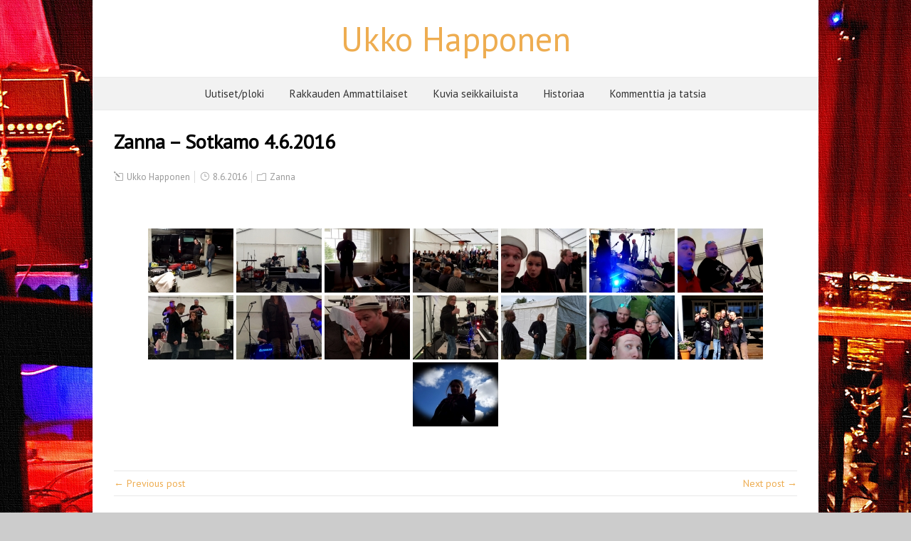

--- FILE ---
content_type: text/html; charset=UTF-8
request_url: https://www.ukkohapponen.fi/zanna-sotkamo-4-6-2016/
body_size: 11603
content:
<!DOCTYPE html>
<!--[if IE 7]>
<html class="ie ie7" lang="fi">
<![endif]-->
<!--[if IE 8]>
<html class="ie ie8" lang="fi">
<![endif]-->
<!--[if !(IE 7) | !(IE 8)  ]><!-->
<html lang="fi">
<!--<![endif]-->
<head>
  <meta charset="UTF-8" /> 
  <meta name="viewport" content="width=device-width" />  
  <link rel="pingback" href="https://www.ukkohapponen.fi/xmlrpc.php">  
<title>Zanna &#8211; Sotkamo 4.6.2016 &#8211; Ukko Happonen</title>
<style type='text/css'>		.single .container #main-content, .page .container #main-content, .error404 .container #main-content { width: 100%; }		.blog .container #main-content, .archive .container #main-content, .search .container #main-content { width: 100%; } .archive #sidebar { display: none; }</style><meta name='robots' content='max-image-preview:large' />
<link rel='dns-prefetch' href='//cdn.canvasjs.com' />
<link rel='dns-prefetch' href='//fonts.googleapis.com' />
<link rel="alternate" type="application/rss+xml" title="Ukko Happonen &raquo; syöte" href="https://www.ukkohapponen.fi/feed/" />
<link rel="alternate" type="application/rss+xml" title="Ukko Happonen &raquo; kommenttien syöte" href="https://www.ukkohapponen.fi/comments/feed/" />
<link rel="alternate" type="application/rss+xml" title="Ukko Happonen &raquo; Zanna &#8211; Sotkamo 4.6.2016 kommenttien syöte" href="https://www.ukkohapponen.fi/zanna-sotkamo-4-6-2016/feed/" />
<link rel="alternate" title="oEmbed (JSON)" type="application/json+oembed" href="https://www.ukkohapponen.fi/wp-json/oembed/1.0/embed?url=https%3A%2F%2Fwww.ukkohapponen.fi%2Fzanna-sotkamo-4-6-2016%2F" />
<link rel="alternate" title="oEmbed (XML)" type="text/xml+oembed" href="https://www.ukkohapponen.fi/wp-json/oembed/1.0/embed?url=https%3A%2F%2Fwww.ukkohapponen.fi%2Fzanna-sotkamo-4-6-2016%2F&#038;format=xml" />
<style id='wp-img-auto-sizes-contain-inline-css' type='text/css'>
img:is([sizes=auto i],[sizes^="auto," i]){contain-intrinsic-size:3000px 1500px}
/*# sourceURL=wp-img-auto-sizes-contain-inline-css */
</style>

<link rel='stylesheet' id='mb.miniAudioPlayer.css-css' href='https://www.ukkohapponen.fi/wp-content/plugins/wp-miniaudioplayer/css/miniplayer.css?ver=1.9.7' type='text/css' media='screen' />
<style id='wp-emoji-styles-inline-css' type='text/css'>

	img.wp-smiley, img.emoji {
		display: inline !important;
		border: none !important;
		box-shadow: none !important;
		height: 1em !important;
		width: 1em !important;
		margin: 0 0.07em !important;
		vertical-align: -0.1em !important;
		background: none !important;
		padding: 0 !important;
	}
/*# sourceURL=wp-emoji-styles-inline-css */
</style>
<link rel='stylesheet' id='wp-block-library-css' href='https://www.ukkohapponen.fi/wp-includes/css/dist/block-library/style.min.css?ver=6.9' type='text/css' media='all' />
<style id='global-styles-inline-css' type='text/css'>
:root{--wp--preset--aspect-ratio--square: 1;--wp--preset--aspect-ratio--4-3: 4/3;--wp--preset--aspect-ratio--3-4: 3/4;--wp--preset--aspect-ratio--3-2: 3/2;--wp--preset--aspect-ratio--2-3: 2/3;--wp--preset--aspect-ratio--16-9: 16/9;--wp--preset--aspect-ratio--9-16: 9/16;--wp--preset--color--black: #000000;--wp--preset--color--cyan-bluish-gray: #abb8c3;--wp--preset--color--white: #ffffff;--wp--preset--color--pale-pink: #f78da7;--wp--preset--color--vivid-red: #cf2e2e;--wp--preset--color--luminous-vivid-orange: #ff6900;--wp--preset--color--luminous-vivid-amber: #fcb900;--wp--preset--color--light-green-cyan: #7bdcb5;--wp--preset--color--vivid-green-cyan: #00d084;--wp--preset--color--pale-cyan-blue: #8ed1fc;--wp--preset--color--vivid-cyan-blue: #0693e3;--wp--preset--color--vivid-purple: #9b51e0;--wp--preset--gradient--vivid-cyan-blue-to-vivid-purple: linear-gradient(135deg,rgb(6,147,227) 0%,rgb(155,81,224) 100%);--wp--preset--gradient--light-green-cyan-to-vivid-green-cyan: linear-gradient(135deg,rgb(122,220,180) 0%,rgb(0,208,130) 100%);--wp--preset--gradient--luminous-vivid-amber-to-luminous-vivid-orange: linear-gradient(135deg,rgb(252,185,0) 0%,rgb(255,105,0) 100%);--wp--preset--gradient--luminous-vivid-orange-to-vivid-red: linear-gradient(135deg,rgb(255,105,0) 0%,rgb(207,46,46) 100%);--wp--preset--gradient--very-light-gray-to-cyan-bluish-gray: linear-gradient(135deg,rgb(238,238,238) 0%,rgb(169,184,195) 100%);--wp--preset--gradient--cool-to-warm-spectrum: linear-gradient(135deg,rgb(74,234,220) 0%,rgb(151,120,209) 20%,rgb(207,42,186) 40%,rgb(238,44,130) 60%,rgb(251,105,98) 80%,rgb(254,248,76) 100%);--wp--preset--gradient--blush-light-purple: linear-gradient(135deg,rgb(255,206,236) 0%,rgb(152,150,240) 100%);--wp--preset--gradient--blush-bordeaux: linear-gradient(135deg,rgb(254,205,165) 0%,rgb(254,45,45) 50%,rgb(107,0,62) 100%);--wp--preset--gradient--luminous-dusk: linear-gradient(135deg,rgb(255,203,112) 0%,rgb(199,81,192) 50%,rgb(65,88,208) 100%);--wp--preset--gradient--pale-ocean: linear-gradient(135deg,rgb(255,245,203) 0%,rgb(182,227,212) 50%,rgb(51,167,181) 100%);--wp--preset--gradient--electric-grass: linear-gradient(135deg,rgb(202,248,128) 0%,rgb(113,206,126) 100%);--wp--preset--gradient--midnight: linear-gradient(135deg,rgb(2,3,129) 0%,rgb(40,116,252) 100%);--wp--preset--font-size--small: 13px;--wp--preset--font-size--medium: 20px;--wp--preset--font-size--large: 36px;--wp--preset--font-size--x-large: 42px;--wp--preset--spacing--20: 0.44rem;--wp--preset--spacing--30: 0.67rem;--wp--preset--spacing--40: 1rem;--wp--preset--spacing--50: 1.5rem;--wp--preset--spacing--60: 2.25rem;--wp--preset--spacing--70: 3.38rem;--wp--preset--spacing--80: 5.06rem;--wp--preset--shadow--natural: 6px 6px 9px rgba(0, 0, 0, 0.2);--wp--preset--shadow--deep: 12px 12px 50px rgba(0, 0, 0, 0.4);--wp--preset--shadow--sharp: 6px 6px 0px rgba(0, 0, 0, 0.2);--wp--preset--shadow--outlined: 6px 6px 0px -3px rgb(255, 255, 255), 6px 6px rgb(0, 0, 0);--wp--preset--shadow--crisp: 6px 6px 0px rgb(0, 0, 0);}:where(.is-layout-flex){gap: 0.5em;}:where(.is-layout-grid){gap: 0.5em;}body .is-layout-flex{display: flex;}.is-layout-flex{flex-wrap: wrap;align-items: center;}.is-layout-flex > :is(*, div){margin: 0;}body .is-layout-grid{display: grid;}.is-layout-grid > :is(*, div){margin: 0;}:where(.wp-block-columns.is-layout-flex){gap: 2em;}:where(.wp-block-columns.is-layout-grid){gap: 2em;}:where(.wp-block-post-template.is-layout-flex){gap: 1.25em;}:where(.wp-block-post-template.is-layout-grid){gap: 1.25em;}.has-black-color{color: var(--wp--preset--color--black) !important;}.has-cyan-bluish-gray-color{color: var(--wp--preset--color--cyan-bluish-gray) !important;}.has-white-color{color: var(--wp--preset--color--white) !important;}.has-pale-pink-color{color: var(--wp--preset--color--pale-pink) !important;}.has-vivid-red-color{color: var(--wp--preset--color--vivid-red) !important;}.has-luminous-vivid-orange-color{color: var(--wp--preset--color--luminous-vivid-orange) !important;}.has-luminous-vivid-amber-color{color: var(--wp--preset--color--luminous-vivid-amber) !important;}.has-light-green-cyan-color{color: var(--wp--preset--color--light-green-cyan) !important;}.has-vivid-green-cyan-color{color: var(--wp--preset--color--vivid-green-cyan) !important;}.has-pale-cyan-blue-color{color: var(--wp--preset--color--pale-cyan-blue) !important;}.has-vivid-cyan-blue-color{color: var(--wp--preset--color--vivid-cyan-blue) !important;}.has-vivid-purple-color{color: var(--wp--preset--color--vivid-purple) !important;}.has-black-background-color{background-color: var(--wp--preset--color--black) !important;}.has-cyan-bluish-gray-background-color{background-color: var(--wp--preset--color--cyan-bluish-gray) !important;}.has-white-background-color{background-color: var(--wp--preset--color--white) !important;}.has-pale-pink-background-color{background-color: var(--wp--preset--color--pale-pink) !important;}.has-vivid-red-background-color{background-color: var(--wp--preset--color--vivid-red) !important;}.has-luminous-vivid-orange-background-color{background-color: var(--wp--preset--color--luminous-vivid-orange) !important;}.has-luminous-vivid-amber-background-color{background-color: var(--wp--preset--color--luminous-vivid-amber) !important;}.has-light-green-cyan-background-color{background-color: var(--wp--preset--color--light-green-cyan) !important;}.has-vivid-green-cyan-background-color{background-color: var(--wp--preset--color--vivid-green-cyan) !important;}.has-pale-cyan-blue-background-color{background-color: var(--wp--preset--color--pale-cyan-blue) !important;}.has-vivid-cyan-blue-background-color{background-color: var(--wp--preset--color--vivid-cyan-blue) !important;}.has-vivid-purple-background-color{background-color: var(--wp--preset--color--vivid-purple) !important;}.has-black-border-color{border-color: var(--wp--preset--color--black) !important;}.has-cyan-bluish-gray-border-color{border-color: var(--wp--preset--color--cyan-bluish-gray) !important;}.has-white-border-color{border-color: var(--wp--preset--color--white) !important;}.has-pale-pink-border-color{border-color: var(--wp--preset--color--pale-pink) !important;}.has-vivid-red-border-color{border-color: var(--wp--preset--color--vivid-red) !important;}.has-luminous-vivid-orange-border-color{border-color: var(--wp--preset--color--luminous-vivid-orange) !important;}.has-luminous-vivid-amber-border-color{border-color: var(--wp--preset--color--luminous-vivid-amber) !important;}.has-light-green-cyan-border-color{border-color: var(--wp--preset--color--light-green-cyan) !important;}.has-vivid-green-cyan-border-color{border-color: var(--wp--preset--color--vivid-green-cyan) !important;}.has-pale-cyan-blue-border-color{border-color: var(--wp--preset--color--pale-cyan-blue) !important;}.has-vivid-cyan-blue-border-color{border-color: var(--wp--preset--color--vivid-cyan-blue) !important;}.has-vivid-purple-border-color{border-color: var(--wp--preset--color--vivid-purple) !important;}.has-vivid-cyan-blue-to-vivid-purple-gradient-background{background: var(--wp--preset--gradient--vivid-cyan-blue-to-vivid-purple) !important;}.has-light-green-cyan-to-vivid-green-cyan-gradient-background{background: var(--wp--preset--gradient--light-green-cyan-to-vivid-green-cyan) !important;}.has-luminous-vivid-amber-to-luminous-vivid-orange-gradient-background{background: var(--wp--preset--gradient--luminous-vivid-amber-to-luminous-vivid-orange) !important;}.has-luminous-vivid-orange-to-vivid-red-gradient-background{background: var(--wp--preset--gradient--luminous-vivid-orange-to-vivid-red) !important;}.has-very-light-gray-to-cyan-bluish-gray-gradient-background{background: var(--wp--preset--gradient--very-light-gray-to-cyan-bluish-gray) !important;}.has-cool-to-warm-spectrum-gradient-background{background: var(--wp--preset--gradient--cool-to-warm-spectrum) !important;}.has-blush-light-purple-gradient-background{background: var(--wp--preset--gradient--blush-light-purple) !important;}.has-blush-bordeaux-gradient-background{background: var(--wp--preset--gradient--blush-bordeaux) !important;}.has-luminous-dusk-gradient-background{background: var(--wp--preset--gradient--luminous-dusk) !important;}.has-pale-ocean-gradient-background{background: var(--wp--preset--gradient--pale-ocean) !important;}.has-electric-grass-gradient-background{background: var(--wp--preset--gradient--electric-grass) !important;}.has-midnight-gradient-background{background: var(--wp--preset--gradient--midnight) !important;}.has-small-font-size{font-size: var(--wp--preset--font-size--small) !important;}.has-medium-font-size{font-size: var(--wp--preset--font-size--medium) !important;}.has-large-font-size{font-size: var(--wp--preset--font-size--large) !important;}.has-x-large-font-size{font-size: var(--wp--preset--font-size--x-large) !important;}
/*# sourceURL=global-styles-inline-css */
</style>

<style id='classic-theme-styles-inline-css' type='text/css'>
/*! This file is auto-generated */
.wp-block-button__link{color:#fff;background-color:#32373c;border-radius:9999px;box-shadow:none;text-decoration:none;padding:calc(.667em + 2px) calc(1.333em + 2px);font-size:1.125em}.wp-block-file__button{background:#32373c;color:#fff;text-decoration:none}
/*# sourceURL=/wp-includes/css/classic-themes.min.css */
</style>
<link rel='stylesheet' id='dashicons-css' href='https://www.ukkohapponen.fi/wp-includes/css/dashicons.min.css?ver=6.9' type='text/css' media='all' />
<link rel='stylesheet' id='admin-bar-css' href='https://www.ukkohapponen.fi/wp-includes/css/admin-bar.min.css?ver=6.9' type='text/css' media='all' />
<style id='admin-bar-inline-css' type='text/css'>

    .canvasjs-chart-credit{
        display: none !important;
    }
    #vtrtsFreeChart canvas {
    border-radius: 6px;
}

.vtrts-free-adminbar-weekly-title {
    font-weight: bold;
    font-size: 14px;
    color: #fff;
    margin-bottom: 6px;
}

        #wpadminbar #wp-admin-bar-vtrts_free_top_button .ab-icon:before {
            content: "\f185";
            color: #1DAE22;
            top: 3px;
        }
    #wp-admin-bar-vtrts_pro_top_button .ab-item {
        min-width: 180px;
    }
    .vtrts-free-adminbar-dropdown {
        min-width: 420px ;
        padding: 18px 18px 12px 18px;
        background: #23282d;
        color: #fff;
        border-radius: 8px;
        box-shadow: 0 4px 24px rgba(0,0,0,0.15);
        margin-top: 10px;
    }
    .vtrts-free-adminbar-grid {
        display: grid;
        grid-template-columns: 1fr 1fr;
        gap: 18px 18px; /* row-gap column-gap */
        margin-bottom: 18px;
    }
    .vtrts-free-adminbar-card {
        background: #2c3338;
        border-radius: 8px;
        padding: 18px 18px 12px 18px;
        box-shadow: 0 2px 8px rgba(0,0,0,0.07);
        display: flex;
        flex-direction: column;
        align-items: flex-start;
    }
    /* Extra margin for the right column */
    .vtrts-free-adminbar-card:nth-child(2),
    .vtrts-free-adminbar-card:nth-child(4) {
        margin-left: 10px !important;
        padding-left: 10px !important;
                padding-top: 6px !important;

        margin-right: 10px !important;
        padding-right : 10px !important;
        margin-top: 10px !important;
    }
    .vtrts-free-adminbar-card:nth-child(1),
    .vtrts-free-adminbar-card:nth-child(3) {
        margin-left: 10px !important;
        padding-left: 10px !important;
                padding-top: 6px !important;

        margin-top: 10px !important;
                padding-right : 10px !important;

    }
    /* Extra margin for the bottom row */
    .vtrts-free-adminbar-card:nth-child(3),
    .vtrts-free-adminbar-card:nth-child(4) {
        margin-top: 6px !important;
        padding-top: 6px !important;
        margin-top: 10px !important;
    }
    .vtrts-free-adminbar-card-title {
        font-size: 14px;
        font-weight: 800;
        margin-bottom: 6px;
        color: #fff;
    }
    .vtrts-free-adminbar-card-value {
        font-size: 22px;
        font-weight: bold;
        color: #1DAE22;
        margin-bottom: 4px;
    }
    .vtrts-free-adminbar-card-sub {
        font-size: 12px;
        color: #aaa;
    }
    .vtrts-free-adminbar-btn-wrap {
        text-align: center;
        margin-top: 8px;
    }

    #wp-admin-bar-vtrts_free_top_button .ab-item{
    min-width: 80px !important;
        padding: 0px !important;
    .vtrts-free-adminbar-btn {
        display: inline-block;
        background: #1DAE22;
        color: #fff !important;
        font-weight: bold;
        padding: 8px 28px;
        border-radius: 6px;
        text-decoration: none;
        font-size: 15px;
        transition: background 0.2s;
        margin-top: 8px;
    }
    .vtrts-free-adminbar-btn:hover {
        background: #15991b;
        color: #fff !important;
    }

    .vtrts-free-adminbar-dropdown-wrap { min-width: 0; padding: 0; }
    #wpadminbar #wp-admin-bar-vtrts_free_top_button .vtrts-free-adminbar-dropdown { display: none; position: absolute; left: 0; top: 100%; z-index: 99999; }
    #wpadminbar #wp-admin-bar-vtrts_free_top_button:hover .vtrts-free-adminbar-dropdown { display: block; }
    
        .ab-empty-item #wp-admin-bar-vtrts_free_top_button-default .ab-empty-item{
    height:0px !important;
    padding :0px !important;
     }
            #wpadminbar .quicklinks .ab-empty-item{
        padding:0px !important;
    }
    .vtrts-free-adminbar-dropdown {
    min-width: 420px;
    padding: 18px 18px 12px 18px;
    background: #23282d;
    color: #fff;
    border-radius: 12px; /* more rounded */
    box-shadow: 0 8px 32px rgba(0,0,0,0.25); /* deeper shadow */
    margin-top: 10px;
}

.vtrts-free-adminbar-btn-wrap {
    text-align: center;
    margin-top: 18px; /* more space above */
}

.vtrts-free-adminbar-btn {
    display: inline-block;
    background: #1DAE22;
    color: #fff !important;
    font-weight: bold;
    padding: 5px 22px;
    border-radius: 8px;
    text-decoration: none;
    font-size: 17px;
    transition: background 0.2s, box-shadow 0.2s;
    margin-top: 8px;
    box-shadow: 0 2px 8px rgba(29,174,34,0.15);
    text-align: center;
    line-height: 1.6;
    
}
.vtrts-free-adminbar-btn:hover {
    background: #15991b;
    color: #fff !important;
    box-shadow: 0 4px 16px rgba(29,174,34,0.25);
}
    


/*# sourceURL=admin-bar-inline-css */
</style>
<link rel='stylesheet' id='foreverwood-boxed-layout-css' href='https://www.ukkohapponen.fi/wp-content/themes/foreverwood/css/boxed-layout.css?ver=6.9' type='text/css' media='all' />
<link rel='stylesheet' id='foreverwood-elegantfont-css' href='https://www.ukkohapponen.fi/wp-content/themes/foreverwood/css/elegantfont.css?ver=6.9' type='text/css' media='all' />
<link rel='stylesheet' id='foreverwood-style-css' href='https://www.ukkohapponen.fi/wp-content/themes/foreverwood/style.css?ver=6.9' type='text/css' media='all' />
<link rel='stylesheet' id='foreverwood-google-font-default-css' href='//fonts.googleapis.com/css?family=PT+Sans&#038;subset=latin%2Clatin-ext&#038;ver=6.9' type='text/css' media='all' />
<link rel='stylesheet' id='wp-pagenavi-css' href='https://www.ukkohapponen.fi/wp-content/plugins/wp-pagenavi/pagenavi-css.css?ver=2.70' type='text/css' media='all' />
<script type="text/javascript" src="https://www.ukkohapponen.fi/wp-includes/js/jquery/jquery.min.js?ver=3.7.1" id="jquery-core-js"></script>
<script type="text/javascript" src="https://www.ukkohapponen.fi/wp-includes/js/jquery/jquery-migrate.min.js?ver=3.4.1" id="jquery-migrate-js"></script>
<script type="text/javascript" src="https://www.ukkohapponen.fi/wp-content/plugins/wp-miniaudioplayer/js/jquery.mb.miniAudioPlayer.js?ver=1.9.7" id="mb.miniAudioPlayer-js"></script>
<script type="text/javascript" src="https://www.ukkohapponen.fi/wp-content/plugins/wp-miniaudioplayer/js/map_overwrite_default_me.js?ver=1.9.7" id="map_overwrite_default_me-js"></script>
<script type="text/javascript" id="ahc_front_js-js-extra">
/* <![CDATA[ */
var ahc_ajax_front = {"ajax_url":"https://www.ukkohapponen.fi/wp-admin/admin-ajax.php","plugin_url":"https://www.ukkohapponen.fi/wp-content/plugins/visitors-traffic-real-time-statistics/","page_id":"4509","page_title":"Zanna \u2013 Sotkamo 4.6.2016","post_type":"post"};
//# sourceURL=ahc_front_js-js-extra
/* ]]> */
</script>
<script type="text/javascript" src="https://www.ukkohapponen.fi/wp-content/plugins/visitors-traffic-real-time-statistics/js/front.js?ver=6.9" id="ahc_front_js-js"></script>
<link rel="https://api.w.org/" href="https://www.ukkohapponen.fi/wp-json/" /><link rel="alternate" title="JSON" type="application/json" href="https://www.ukkohapponen.fi/wp-json/wp/v2/posts/4509" /><link rel="EditURI" type="application/rsd+xml" title="RSD" href="https://www.ukkohapponen.fi/xmlrpc.php?rsd" />
<meta name="generator" content="WordPress 6.9" />
<link rel="canonical" href="https://www.ukkohapponen.fi/zanna-sotkamo-4-6-2016/" />
<link rel='shortlink' href='https://www.ukkohapponen.fi/?p=4509' />

<!-- start miniAudioPlayer custom CSS -->

<style id="map_custom_css">
       /* DO NOT REMOVE OR MODIFY */
/*{'skinName': 'mySkin', 'borderRadius': 5, 'main': 'rgb(255, 217, 102)', 'secondary': 'rgb(68, 68, 68)', 'playerPadding': 0}*/
/* END - DO NOT REMOVE OR MODIFY */
/*++++++++++++++++++++++++++++++++++++++++++++++++++
Copyright (c) 2001-2014. Matteo Bicocchi (Pupunzi);
http://pupunzi.com/mb.components/mb.miniAudioPlayer/demo/skinMaker.html

Skin name: mySkin
borderRadius: 5
background: rgb(255, 217, 102)
icons: rgb(68, 68, 68)
border: rgb(55, 55, 55)
borderLeft: rgb(255, 230, 153)
borderRight: rgb(255, 204, 51)
mute: rgba(68, 68, 68, 0.4)
download: rgba(255, 217, 102, 0.4)
downloadHover: rgb(255, 217, 102)
++++++++++++++++++++++++++++++++++++++++++++++++++*/

/* Older browser (IE8) - not supporting rgba() */
.mbMiniPlayer.mySkin .playerTable span{background-color:#ffd966}
.mbMiniPlayer.mySkin .playerTable span.map_play{border-left:1px solid #ffd966;}
.mbMiniPlayer.mySkin .playerTable span.map_volume{border-right:1px solid #ffd966;}
.mbMiniPlayer.mySkin .playerTable span.map_volume.mute{color: #444444;}
.mbMiniPlayer.mySkin .map_download{color: #444444;}
.mbMiniPlayer.mySkin .map_download:hover{color: #444444;}
.mbMiniPlayer.mySkin .playerTable span{color: #444444;}
.mbMiniPlayer.mySkin .playerTable {border: 1px solid #444444 !important;}

/*++++++++++++++++++++++++++++++++++++++++++++++++*/

.mbMiniPlayer.mySkin .playerTable{background-color:transparent; border-radius:5px !important;}
.mbMiniPlayer.mySkin .playerTable span{background-color:rgb(255, 217, 102); padding:3px !important; font-size: 20px;}
.mbMiniPlayer.mySkin .playerTable span.map_time{ font-size: 12px !important; width: 50px !important}
.mbMiniPlayer.mySkin .playerTable span.map_title{ padding:4px !important}
.mbMiniPlayer.mySkin .playerTable span.map_play{border-left:1px solid rgb(255, 204, 51); border-radius:0 4px 4px 0 !important;}
.mbMiniPlayer.mySkin .playerTable span.map_volume{padding-left:6px !important}
.mbMiniPlayer.mySkin .playerTable span.map_volume{border-right:1px solid rgb(255, 230, 153); border-radius:4px 0 0 4px !important;}
.mbMiniPlayer.mySkin .playerTable span.map_volume.mute{color: rgba(68, 68, 68, 0.4);}
.mbMiniPlayer.mySkin .map_download{color: rgba(255, 217, 102, 0.4);}
.mbMiniPlayer.mySkin .map_download:hover{color: rgb(255, 217, 102);}
.mbMiniPlayer.mySkin .playerTable span{color: rgb(68, 68, 68);text-shadow: none!important;}
.mbMiniPlayer.mySkin .playerTable span{color: rgb(68, 68, 68);}
.mbMiniPlayer.mySkin .playerTable {border: 1px solid rgb(55, 55, 55) !important;}
.mbMiniPlayer.mySkin .playerTable span.map_title{color: #000; text-shadow:none!important}
.mbMiniPlayer.mySkin .playerTable .jp-load-bar{background-color:rgba(255, 217, 102, 0.3);}
.mbMiniPlayer.mySkin .playerTable .jp-play-bar{background-color:#ffd966;}
.mbMiniPlayer.mySkin .playerTable span.map_volumeLevel a{background-color:rgb(94, 94, 94); height:80%!important }
.mbMiniPlayer.mySkin .playerTable span.map_volumeLevel a.sel{background-color:#444444;}
.mbMiniPlayer.mySkin  span.map_download{font-size:50px !important;}
/* Wordpress playlist select */
.map_pl_container .pl_item.sel{background-color:#ffd966 !important; color: #444444}
/*++++++++++++++++++++++++++++++++++++++++++++++++*/
       </style>
	
<!-- end miniAudioPlayer custom CSS -->	
<style type="text/css" id="custom-background-css">
body.custom-background { background-color: #cccccc; background-image: url("https://www.ukkohapponen.fi/wp-content/uploads/2017/03/Background2.jpg"); background-position: center center; background-size: auto; background-repeat: no-repeat; background-attachment: fixed; }
</style>
	<link rel="icon" href="https://www.ukkohapponen.fi/wp-content/uploads/2016/01/cropped-how-to-draw-batman-logo_1_000000003751_5-32x32.jpg" sizes="32x32" />
<link rel="icon" href="https://www.ukkohapponen.fi/wp-content/uploads/2016/01/cropped-how-to-draw-batman-logo_1_000000003751_5-192x192.jpg" sizes="192x192" />
<link rel="apple-touch-icon" href="https://www.ukkohapponen.fi/wp-content/uploads/2016/01/cropped-how-to-draw-batman-logo_1_000000003751_5-180x180.jpg" />
<meta name="msapplication-TileImage" content="https://www.ukkohapponen.fi/wp-content/uploads/2016/01/cropped-how-to-draw-batman-logo_1_000000003751_5-270x270.jpg" />
   
<link rel='stylesheet' id='ngg_trigger_buttons-css' href='https://www.ukkohapponen.fi/wp-content/plugins/nextgen-gallery/static/GalleryDisplay/trigger_buttons.css?ver=4.0.3' type='text/css' media='all' />
<link rel='stylesheet' id='fontawesome_v4_shim_style-css' href='https://www.ukkohapponen.fi/wp-content/plugins/nextgen-gallery/static/FontAwesome/css/v4-shims.min.css?ver=6.9' type='text/css' media='all' />
<link rel='stylesheet' id='fontawesome-css' href='https://www.ukkohapponen.fi/wp-content/plugins/nextgen-gallery/static/FontAwesome/css/all.min.css?ver=6.9' type='text/css' media='all' />
<link rel='stylesheet' id='nextgen_pagination_style-css' href='https://www.ukkohapponen.fi/wp-content/plugins/nextgen-gallery/static/GalleryDisplay/pagination_style.css?ver=4.0.3' type='text/css' media='all' />
<link rel='stylesheet' id='nextgen_basic_thumbnails_style-css' href='https://www.ukkohapponen.fi/wp-content/plugins/nextgen-gallery/static/Thumbnails/nextgen_basic_thumbnails.css?ver=4.0.3' type='text/css' media='all' />
</head>
 
<body class="wp-singular post-template-default single single-post postid-4509 single-format-standard custom-background wp-theme-foreverwood" id="wrapper">
<div id="container-boxed"> 
<div id="container-boxed-inner">
<header id="wrapper-header">  
  <div class="header-content-wrapper">
    <div class="header-content">
      <div class="title-box">
        <p class="site-title"><a href="https://www.ukkohapponen.fi/">Ukko Happonen</a></p>
      </div>
    </div>
  </div>
  <div class="menu-panel-wrapper">
    <div class="menu-panel">
<div class="menu-alavalintavalikko-container"><ul id="main-nav" class="menu"><li id="menu-item-1785" class="menu-item menu-item-type-custom menu-item-object-custom menu-item-home menu-item-1785"><a href="https://www.ukkohapponen.fi/">Uutiset/ploki</a></li>
<li id="menu-item-3777" class="menu-item menu-item-type-custom menu-item-object-custom menu-item-3777"><a href="https://www.ukkohapponen.fi/rakkauden-ammattilaiset/">Rakkauden Ammattilaiset</a></li>
<li id="menu-item-3778" class="menu-item menu-item-type-custom menu-item-object-custom menu-item-has-children menu-item-3778"><a href="#">Kuvia seikkailuista</a>
<ul class="sub-menu">
	<li id="menu-item-3776" class="menu-item menu-item-type-post_type menu-item-object-page first-menu-item menu-item-3776"><a href="https://www.ukkohapponen.fi/kuvia_seikkailuista/zanna/" title="Kuvia">Zanna</a></li>
	<li id="menu-item-3767" class="menu-item menu-item-type-post_type menu-item-object-page menu-item-3767"><a href="https://www.ukkohapponen.fi/kuvia_seikkailuista/urkki-orkestereineen/" title="Kuvia">Urkki orkestereineen</a></li>
	<li id="menu-item-3764" class="menu-item menu-item-type-post_type menu-item-object-page menu-item-3764"><a href="https://www.ukkohapponen.fi/kuvia_seikkailuista/rakkauden-ammattilaiset/" title="Kuvia">Rakkauden Ammattilaiset</a></li>
	<li id="menu-item-3766" class="menu-item menu-item-type-post_type menu-item-object-page last-menu-item menu-item-3766"><a href="https://www.ukkohapponen.fi/kuvia_seikkailuista/sekolaista-galleriaa/" title="Kuvia">Sekolaista galleriaa</a></li>
</ul>
</li>
<li id="menu-item-1805" class="menu-item menu-item-type-post_type menu-item-object-page menu-item-1805"><a href="https://www.ukkohapponen.fi/historiaa/">Historiaa</a></li>
<li id="menu-item-3834" class="menu-item menu-item-type-custom menu-item-object-custom menu-item-has-children menu-item-3834"><a href="#">Kommenttia ja tatsia</a>
<ul class="sub-menu">
	<li id="menu-item-1792" class="menu-item menu-item-type-post_type menu-item-object-page first-menu-item menu-item-1792"><a href="https://www.ukkohapponen.fi/vieraskirja/">Vieraskirja</a></li>
	<li id="menu-item-3163" class="menu-item menu-item-type-post_type menu-item-object-page last-menu-item menu-item-3163"><a href="https://www.ukkohapponen.fi/yhteystietoa/">Yhteystietoa</a></li>
</ul>
</li>
</ul></div>    </div>
  </div>

</header> <!-- end of wrapper-header --><div id="wrapper-content">
  <div class="container">
  <div id="main-content">
    <article id="content">
      <div class="content-headline">
        <h1 class="entry-headline">Zanna &#8211; Sotkamo 4.6.2016</h1>
		      </div>
		        <p class="post-meta">
          <span class="post-info-author"><i class="icon_pencil-edit" aria-hidden="true"></i> <a href="https://www.ukkohapponen.fi/author/urkki/" title="Kirjoittanut: Ukko Happonen" rel="author">Ukko Happonen</a></span>
          <span class="post-info-date"><i class="icon_clock_alt" aria-hidden="true"></i> 8.6.2016</span>
          <span class="post-info-category"><i class="icon_folder-alt" aria-hidden="true"></i> <a href="https://www.ukkohapponen.fi/category/zanna/" rel="category tag">Zanna</a></span>
        </p>
      <div class="entry-content">
<p><!-- default-view.php -->
<div
	class="ngg-galleryoverview default-view
	 ngg-ajax-pagination-none	"
	id="ngg-gallery-3d0e2a0dd6a15a860df3d379c02b5c60-1">

		<!-- Thumbnails -->
				<div id="ngg-image-0" class="ngg-gallery-thumbnail-box
											"
			>
						<div class="ngg-gallery-thumbnail">
			<a href="https://www.ukkohapponen.fi/wp-content/gallery/Zanna---Sotkamo-4.6.2016/01-sotkamo.jpg"
				title=""
				data-src="https://www.ukkohapponen.fi/wp-content/gallery/Zanna---Sotkamo-4.6.2016/01-sotkamo.jpg"
				data-thumbnail="https://www.ukkohapponen.fi/wp-content/gallery/Zanna---Sotkamo-4.6.2016/thumbs/thumbs_01-sotkamo.jpg"
				data-image-id="930"
				data-title="01 sotkamo"
				data-description=""
				data-image-slug="01-sotkamo"
				>
				<img
					title="01 sotkamo"
					alt="01 sotkamo"
					src="https://www.ukkohapponen.fi/wp-content/gallery/Zanna---Sotkamo-4.6.2016/thumbs/thumbs_01-sotkamo.jpg"
					width="120"
					height="90"
					style="max-width:100%;"
				/>
			</a>
		</div>
							</div>
			
				<div id="ngg-image-1" class="ngg-gallery-thumbnail-box
											"
			>
						<div class="ngg-gallery-thumbnail">
			<a href="https://www.ukkohapponen.fi/wp-content/gallery/Zanna---Sotkamo-4.6.2016/02-sotkamo.jpg"
				title=""
				data-src="https://www.ukkohapponen.fi/wp-content/gallery/Zanna---Sotkamo-4.6.2016/02-sotkamo.jpg"
				data-thumbnail="https://www.ukkohapponen.fi/wp-content/gallery/Zanna---Sotkamo-4.6.2016/thumbs/thumbs_02-sotkamo.jpg"
				data-image-id="931"
				data-title="02 sotkamo"
				data-description=""
				data-image-slug="02-sotkamo"
				>
				<img
					title="02 sotkamo"
					alt="02 sotkamo"
					src="https://www.ukkohapponen.fi/wp-content/gallery/Zanna---Sotkamo-4.6.2016/thumbs/thumbs_02-sotkamo.jpg"
					width="120"
					height="90"
					style="max-width:100%;"
				/>
			</a>
		</div>
							</div>
			
				<div id="ngg-image-2" class="ngg-gallery-thumbnail-box
											"
			>
						<div class="ngg-gallery-thumbnail">
			<a href="https://www.ukkohapponen.fi/wp-content/gallery/Zanna---Sotkamo-4.6.2016/03-sotkamo.jpg"
				title=""
				data-src="https://www.ukkohapponen.fi/wp-content/gallery/Zanna---Sotkamo-4.6.2016/03-sotkamo.jpg"
				data-thumbnail="https://www.ukkohapponen.fi/wp-content/gallery/Zanna---Sotkamo-4.6.2016/thumbs/thumbs_03-sotkamo.jpg"
				data-image-id="932"
				data-title="03 sotkamo"
				data-description=""
				data-image-slug="03-sotkamo"
				>
				<img
					title="03 sotkamo"
					alt="03 sotkamo"
					src="https://www.ukkohapponen.fi/wp-content/gallery/Zanna---Sotkamo-4.6.2016/thumbs/thumbs_03-sotkamo.jpg"
					width="120"
					height="90"
					style="max-width:100%;"
				/>
			</a>
		</div>
							</div>
			
				<div id="ngg-image-3" class="ngg-gallery-thumbnail-box
											"
			>
						<div class="ngg-gallery-thumbnail">
			<a href="https://www.ukkohapponen.fi/wp-content/gallery/Zanna---Sotkamo-4.6.2016/04-sotkamo.jpg"
				title=""
				data-src="https://www.ukkohapponen.fi/wp-content/gallery/Zanna---Sotkamo-4.6.2016/04-sotkamo.jpg"
				data-thumbnail="https://www.ukkohapponen.fi/wp-content/gallery/Zanna---Sotkamo-4.6.2016/thumbs/thumbs_04-sotkamo.jpg"
				data-image-id="933"
				data-title="04 sotkamo"
				data-description=""
				data-image-slug="04-sotkamo"
				>
				<img
					title="04 sotkamo"
					alt="04 sotkamo"
					src="https://www.ukkohapponen.fi/wp-content/gallery/Zanna---Sotkamo-4.6.2016/thumbs/thumbs_04-sotkamo.jpg"
					width="120"
					height="90"
					style="max-width:100%;"
				/>
			</a>
		</div>
							</div>
			
				<div id="ngg-image-4" class="ngg-gallery-thumbnail-box
											"
			>
						<div class="ngg-gallery-thumbnail">
			<a href="https://www.ukkohapponen.fi/wp-content/gallery/Zanna---Sotkamo-4.6.2016/05-sotkamo.jpg"
				title=""
				data-src="https://www.ukkohapponen.fi/wp-content/gallery/Zanna---Sotkamo-4.6.2016/05-sotkamo.jpg"
				data-thumbnail="https://www.ukkohapponen.fi/wp-content/gallery/Zanna---Sotkamo-4.6.2016/thumbs/thumbs_05-sotkamo.jpg"
				data-image-id="934"
				data-title="05 sotkamo"
				data-description=""
				data-image-slug="05-sotkamo"
				>
				<img
					title="05 sotkamo"
					alt="05 sotkamo"
					src="https://www.ukkohapponen.fi/wp-content/gallery/Zanna---Sotkamo-4.6.2016/thumbs/thumbs_05-sotkamo.jpg"
					width="120"
					height="90"
					style="max-width:100%;"
				/>
			</a>
		</div>
							</div>
			
				<div id="ngg-image-5" class="ngg-gallery-thumbnail-box
											"
			>
						<div class="ngg-gallery-thumbnail">
			<a href="https://www.ukkohapponen.fi/wp-content/gallery/Zanna---Sotkamo-4.6.2016/06-sotkamo.jpg"
				title=""
				data-src="https://www.ukkohapponen.fi/wp-content/gallery/Zanna---Sotkamo-4.6.2016/06-sotkamo.jpg"
				data-thumbnail="https://www.ukkohapponen.fi/wp-content/gallery/Zanna---Sotkamo-4.6.2016/thumbs/thumbs_06-sotkamo.jpg"
				data-image-id="935"
				data-title="06 sotkamo"
				data-description=""
				data-image-slug="06-sotkamo"
				>
				<img
					title="06 sotkamo"
					alt="06 sotkamo"
					src="https://www.ukkohapponen.fi/wp-content/gallery/Zanna---Sotkamo-4.6.2016/thumbs/thumbs_06-sotkamo.jpg"
					width="120"
					height="90"
					style="max-width:100%;"
				/>
			</a>
		</div>
							</div>
			
				<div id="ngg-image-6" class="ngg-gallery-thumbnail-box
											"
			>
						<div class="ngg-gallery-thumbnail">
			<a href="https://www.ukkohapponen.fi/wp-content/gallery/Zanna---Sotkamo-4.6.2016/07-sotkamo.jpg"
				title=""
				data-src="https://www.ukkohapponen.fi/wp-content/gallery/Zanna---Sotkamo-4.6.2016/07-sotkamo.jpg"
				data-thumbnail="https://www.ukkohapponen.fi/wp-content/gallery/Zanna---Sotkamo-4.6.2016/thumbs/thumbs_07-sotkamo.jpg"
				data-image-id="936"
				data-title="07 sotkamo"
				data-description=""
				data-image-slug="07-sotkamo"
				>
				<img
					title="07 sotkamo"
					alt="07 sotkamo"
					src="https://www.ukkohapponen.fi/wp-content/gallery/Zanna---Sotkamo-4.6.2016/thumbs/thumbs_07-sotkamo.jpg"
					width="120"
					height="90"
					style="max-width:100%;"
				/>
			</a>
		</div>
							</div>
			
				<div id="ngg-image-7" class="ngg-gallery-thumbnail-box
											"
			>
						<div class="ngg-gallery-thumbnail">
			<a href="https://www.ukkohapponen.fi/wp-content/gallery/Zanna---Sotkamo-4.6.2016/08-sotkamo.jpg"
				title=""
				data-src="https://www.ukkohapponen.fi/wp-content/gallery/Zanna---Sotkamo-4.6.2016/08-sotkamo.jpg"
				data-thumbnail="https://www.ukkohapponen.fi/wp-content/gallery/Zanna---Sotkamo-4.6.2016/thumbs/thumbs_08-sotkamo.jpg"
				data-image-id="937"
				data-title="08 sotkamo"
				data-description=""
				data-image-slug="08-sotkamo"
				>
				<img
					title="08 sotkamo"
					alt="08 sotkamo"
					src="https://www.ukkohapponen.fi/wp-content/gallery/Zanna---Sotkamo-4.6.2016/thumbs/thumbs_08-sotkamo.jpg"
					width="120"
					height="90"
					style="max-width:100%;"
				/>
			</a>
		</div>
							</div>
			
				<div id="ngg-image-8" class="ngg-gallery-thumbnail-box
											"
			>
						<div class="ngg-gallery-thumbnail">
			<a href="https://www.ukkohapponen.fi/wp-content/gallery/Zanna---Sotkamo-4.6.2016/09-sotkamo.jpg"
				title=""
				data-src="https://www.ukkohapponen.fi/wp-content/gallery/Zanna---Sotkamo-4.6.2016/09-sotkamo.jpg"
				data-thumbnail="https://www.ukkohapponen.fi/wp-content/gallery/Zanna---Sotkamo-4.6.2016/thumbs/thumbs_09-sotkamo.jpg"
				data-image-id="938"
				data-title="09 sotkamo"
				data-description=""
				data-image-slug="09-sotkamo"
				>
				<img
					title="09 sotkamo"
					alt="09 sotkamo"
					src="https://www.ukkohapponen.fi/wp-content/gallery/Zanna---Sotkamo-4.6.2016/thumbs/thumbs_09-sotkamo.jpg"
					width="120"
					height="90"
					style="max-width:100%;"
				/>
			</a>
		</div>
							</div>
			
				<div id="ngg-image-9" class="ngg-gallery-thumbnail-box
											"
			>
						<div class="ngg-gallery-thumbnail">
			<a href="https://www.ukkohapponen.fi/wp-content/gallery/Zanna---Sotkamo-4.6.2016/10-sotkamo.jpg"
				title=""
				data-src="https://www.ukkohapponen.fi/wp-content/gallery/Zanna---Sotkamo-4.6.2016/10-sotkamo.jpg"
				data-thumbnail="https://www.ukkohapponen.fi/wp-content/gallery/Zanna---Sotkamo-4.6.2016/thumbs/thumbs_10-sotkamo.jpg"
				data-image-id="939"
				data-title="10 sotkamo"
				data-description=""
				data-image-slug="10-sotkamo"
				>
				<img
					title="10 sotkamo"
					alt="10 sotkamo"
					src="https://www.ukkohapponen.fi/wp-content/gallery/Zanna---Sotkamo-4.6.2016/thumbs/thumbs_10-sotkamo.jpg"
					width="120"
					height="90"
					style="max-width:100%;"
				/>
			</a>
		</div>
							</div>
			
				<div id="ngg-image-10" class="ngg-gallery-thumbnail-box
											"
			>
						<div class="ngg-gallery-thumbnail">
			<a href="https://www.ukkohapponen.fi/wp-content/gallery/Zanna---Sotkamo-4.6.2016/11-sotkamo.jpg"
				title=""
				data-src="https://www.ukkohapponen.fi/wp-content/gallery/Zanna---Sotkamo-4.6.2016/11-sotkamo.jpg"
				data-thumbnail="https://www.ukkohapponen.fi/wp-content/gallery/Zanna---Sotkamo-4.6.2016/thumbs/thumbs_11-sotkamo.jpg"
				data-image-id="940"
				data-title="11 sotkamo"
				data-description=""
				data-image-slug="11-sotkamo"
				>
				<img
					title="11 sotkamo"
					alt="11 sotkamo"
					src="https://www.ukkohapponen.fi/wp-content/gallery/Zanna---Sotkamo-4.6.2016/thumbs/thumbs_11-sotkamo.jpg"
					width="120"
					height="90"
					style="max-width:100%;"
				/>
			</a>
		</div>
							</div>
			
				<div id="ngg-image-11" class="ngg-gallery-thumbnail-box
											"
			>
						<div class="ngg-gallery-thumbnail">
			<a href="https://www.ukkohapponen.fi/wp-content/gallery/Zanna---Sotkamo-4.6.2016/12-sotkamo.jpg"
				title=""
				data-src="https://www.ukkohapponen.fi/wp-content/gallery/Zanna---Sotkamo-4.6.2016/12-sotkamo.jpg"
				data-thumbnail="https://www.ukkohapponen.fi/wp-content/gallery/Zanna---Sotkamo-4.6.2016/thumbs/thumbs_12-sotkamo.jpg"
				data-image-id="941"
				data-title="12 sotkamo"
				data-description=""
				data-image-slug="12-sotkamo"
				>
				<img
					title="12 sotkamo"
					alt="12 sotkamo"
					src="https://www.ukkohapponen.fi/wp-content/gallery/Zanna---Sotkamo-4.6.2016/thumbs/thumbs_12-sotkamo.jpg"
					width="120"
					height="90"
					style="max-width:100%;"
				/>
			</a>
		</div>
							</div>
			
				<div id="ngg-image-12" class="ngg-gallery-thumbnail-box
											"
			>
						<div class="ngg-gallery-thumbnail">
			<a href="https://www.ukkohapponen.fi/wp-content/gallery/Zanna---Sotkamo-4.6.2016/13-sotkamo.jpg"
				title=""
				data-src="https://www.ukkohapponen.fi/wp-content/gallery/Zanna---Sotkamo-4.6.2016/13-sotkamo.jpg"
				data-thumbnail="https://www.ukkohapponen.fi/wp-content/gallery/Zanna---Sotkamo-4.6.2016/thumbs/thumbs_13-sotkamo.jpg"
				data-image-id="942"
				data-title="13 sotkamo"
				data-description=""
				data-image-slug="13-sotkamo"
				>
				<img
					title="13 sotkamo"
					alt="13 sotkamo"
					src="https://www.ukkohapponen.fi/wp-content/gallery/Zanna---Sotkamo-4.6.2016/thumbs/thumbs_13-sotkamo.jpg"
					width="120"
					height="90"
					style="max-width:100%;"
				/>
			</a>
		</div>
							</div>
			
				<div id="ngg-image-13" class="ngg-gallery-thumbnail-box
											"
			>
						<div class="ngg-gallery-thumbnail">
			<a href="https://www.ukkohapponen.fi/wp-content/gallery/Zanna---Sotkamo-4.6.2016/14-sotkamo.jpg"
				title=""
				data-src="https://www.ukkohapponen.fi/wp-content/gallery/Zanna---Sotkamo-4.6.2016/14-sotkamo.jpg"
				data-thumbnail="https://www.ukkohapponen.fi/wp-content/gallery/Zanna---Sotkamo-4.6.2016/thumbs/thumbs_14-sotkamo.jpg"
				data-image-id="943"
				data-title="14 sotkamo"
				data-description=""
				data-image-slug="14-sotkamo"
				>
				<img
					title="14 sotkamo"
					alt="14 sotkamo"
					src="https://www.ukkohapponen.fi/wp-content/gallery/Zanna---Sotkamo-4.6.2016/thumbs/thumbs_14-sotkamo.jpg"
					width="120"
					height="90"
					style="max-width:100%;"
				/>
			</a>
		</div>
							</div>
			
				<div id="ngg-image-14" class="ngg-gallery-thumbnail-box
											"
			>
						<div class="ngg-gallery-thumbnail">
			<a href="https://www.ukkohapponen.fi/wp-content/gallery/Zanna---Sotkamo-4.6.2016/15-sotkamo.jpg"
				title=""
				data-src="https://www.ukkohapponen.fi/wp-content/gallery/Zanna---Sotkamo-4.6.2016/15-sotkamo.jpg"
				data-thumbnail="https://www.ukkohapponen.fi/wp-content/gallery/Zanna---Sotkamo-4.6.2016/thumbs/thumbs_15-sotkamo.jpg"
				data-image-id="944"
				data-title="15 sotkamo"
				data-description=""
				data-image-slug="15-sotkamo"
				>
				<img
					title="15 sotkamo"
					alt="15 sotkamo"
					src="https://www.ukkohapponen.fi/wp-content/gallery/Zanna---Sotkamo-4.6.2016/thumbs/thumbs_15-sotkamo.jpg"
					width="120"
					height="90"
					style="max-width:100%;"
				/>
			</a>
		</div>
							</div>
			
	
	<br style="clear: both" />

	
		<!-- Pagination -->
		<div class='ngg-clear'></div>	</div>
</p>
      </div>
<div id="foreverwood-post-nav" class="navigation" role="navigation">
	<div class="nav-wrapper">
  <p class="nav-previous"><a href="https://www.ukkohapponen.fi/zanna-oikean-aseman-jorinat-ja-turinat/" title="Zanna - Oikean Aseman jorinat ja turinat">&larr; Previous post</a></p>
	<p class="nav-next"><a href="https://www.ukkohapponen.fi/zanna-kaupunkilehti-10-6-2016/" title="Zanna - Kaupunkilehti 10.6.2016">Next post &rarr;</a></p>
   </div>
</div>
 

<div id="comments" class="comments-area comments-area-post">

	
	
</div><!-- #comments .comments-area -->    </article> <!-- end of content -->
  </div>
  </div>
</div>     <!-- end of wrapper-content -->
<footer id="wrapper-footer">
  <div id="footer">
    <div class="footer-widget-area footer-widget-area-1">
<div id="archives-5" class="footer-widget widget_archive"><p class="footer-headline">Vanhat turinat</p>		<label class="screen-reader-text" for="archives-dropdown-5">Vanhat turinat</label>
		<select id="archives-dropdown-5" name="archive-dropdown">
			
			<option value="">Valitse kuukausi</option>
				<option value='https://www.ukkohapponen.fi/2025/12/'> joulukuu 2025 </option>
	<option value='https://www.ukkohapponen.fi/2025/11/'> marraskuu 2025 </option>
	<option value='https://www.ukkohapponen.fi/2025/09/'> syyskuu 2025 </option>
	<option value='https://www.ukkohapponen.fi/2025/08/'> elokuu 2025 </option>
	<option value='https://www.ukkohapponen.fi/2025/07/'> heinäkuu 2025 </option>
	<option value='https://www.ukkohapponen.fi/2025/06/'> kesäkuu 2025 </option>
	<option value='https://www.ukkohapponen.fi/2025/05/'> toukokuu 2025 </option>
	<option value='https://www.ukkohapponen.fi/2025/04/'> huhtikuu 2025 </option>
	<option value='https://www.ukkohapponen.fi/2025/03/'> maaliskuu 2025 </option>
	<option value='https://www.ukkohapponen.fi/2025/02/'> helmikuu 2025 </option>
	<option value='https://www.ukkohapponen.fi/2025/01/'> tammikuu 2025 </option>
	<option value='https://www.ukkohapponen.fi/2024/11/'> marraskuu 2024 </option>
	<option value='https://www.ukkohapponen.fi/2024/07/'> heinäkuu 2024 </option>
	<option value='https://www.ukkohapponen.fi/2023/11/'> marraskuu 2023 </option>
	<option value='https://www.ukkohapponen.fi/2023/09/'> syyskuu 2023 </option>
	<option value='https://www.ukkohapponen.fi/2023/08/'> elokuu 2023 </option>
	<option value='https://www.ukkohapponen.fi/2023/07/'> heinäkuu 2023 </option>
	<option value='https://www.ukkohapponen.fi/2023/05/'> toukokuu 2023 </option>
	<option value='https://www.ukkohapponen.fi/2023/04/'> huhtikuu 2023 </option>
	<option value='https://www.ukkohapponen.fi/2023/01/'> tammikuu 2023 </option>
	<option value='https://www.ukkohapponen.fi/2022/12/'> joulukuu 2022 </option>
	<option value='https://www.ukkohapponen.fi/2022/11/'> marraskuu 2022 </option>
	<option value='https://www.ukkohapponen.fi/2022/10/'> lokakuu 2022 </option>
	<option value='https://www.ukkohapponen.fi/2022/06/'> kesäkuu 2022 </option>
	<option value='https://www.ukkohapponen.fi/2022/05/'> toukokuu 2022 </option>
	<option value='https://www.ukkohapponen.fi/2022/04/'> huhtikuu 2022 </option>
	<option value='https://www.ukkohapponen.fi/2020/02/'> helmikuu 2020 </option>
	<option value='https://www.ukkohapponen.fi/2019/12/'> joulukuu 2019 </option>
	<option value='https://www.ukkohapponen.fi/2019/07/'> heinäkuu 2019 </option>
	<option value='https://www.ukkohapponen.fi/2019/02/'> helmikuu 2019 </option>
	<option value='https://www.ukkohapponen.fi/2019/01/'> tammikuu 2019 </option>
	<option value='https://www.ukkohapponen.fi/2018/09/'> syyskuu 2018 </option>
	<option value='https://www.ukkohapponen.fi/2018/08/'> elokuu 2018 </option>
	<option value='https://www.ukkohapponen.fi/2018/06/'> kesäkuu 2018 </option>
	<option value='https://www.ukkohapponen.fi/2018/01/'> tammikuu 2018 </option>
	<option value='https://www.ukkohapponen.fi/2017/11/'> marraskuu 2017 </option>
	<option value='https://www.ukkohapponen.fi/2017/10/'> lokakuu 2017 </option>
	<option value='https://www.ukkohapponen.fi/2017/08/'> elokuu 2017 </option>
	<option value='https://www.ukkohapponen.fi/2017/07/'> heinäkuu 2017 </option>
	<option value='https://www.ukkohapponen.fi/2017/06/'> kesäkuu 2017 </option>
	<option value='https://www.ukkohapponen.fi/2017/05/'> toukokuu 2017 </option>
	<option value='https://www.ukkohapponen.fi/2017/04/'> huhtikuu 2017 </option>
	<option value='https://www.ukkohapponen.fi/2017/03/'> maaliskuu 2017 </option>
	<option value='https://www.ukkohapponen.fi/2017/02/'> helmikuu 2017 </option>
	<option value='https://www.ukkohapponen.fi/2017/01/'> tammikuu 2017 </option>
	<option value='https://www.ukkohapponen.fi/2016/12/'> joulukuu 2016 </option>
	<option value='https://www.ukkohapponen.fi/2016/11/'> marraskuu 2016 </option>
	<option value='https://www.ukkohapponen.fi/2016/10/'> lokakuu 2016 </option>
	<option value='https://www.ukkohapponen.fi/2016/09/'> syyskuu 2016 </option>
	<option value='https://www.ukkohapponen.fi/2016/08/'> elokuu 2016 </option>
	<option value='https://www.ukkohapponen.fi/2016/07/'> heinäkuu 2016 </option>
	<option value='https://www.ukkohapponen.fi/2016/06/'> kesäkuu 2016 </option>
	<option value='https://www.ukkohapponen.fi/2016/05/'> toukokuu 2016 </option>
	<option value='https://www.ukkohapponen.fi/2016/04/'> huhtikuu 2016 </option>
	<option value='https://www.ukkohapponen.fi/2016/03/'> maaliskuu 2016 </option>
	<option value='https://www.ukkohapponen.fi/2016/02/'> helmikuu 2016 </option>
	<option value='https://www.ukkohapponen.fi/2016/01/'> tammikuu 2016 </option>
	<option value='https://www.ukkohapponen.fi/2015/12/'> joulukuu 2015 </option>
	<option value='https://www.ukkohapponen.fi/2015/11/'> marraskuu 2015 </option>
	<option value='https://www.ukkohapponen.fi/2015/10/'> lokakuu 2015 </option>
	<option value='https://www.ukkohapponen.fi/2015/09/'> syyskuu 2015 </option>
	<option value='https://www.ukkohapponen.fi/2015/08/'> elokuu 2015 </option>
	<option value='https://www.ukkohapponen.fi/2015/07/'> heinäkuu 2015 </option>
	<option value='https://www.ukkohapponen.fi/2015/06/'> kesäkuu 2015 </option>
	<option value='https://www.ukkohapponen.fi/2015/05/'> toukokuu 2015 </option>
	<option value='https://www.ukkohapponen.fi/2015/04/'> huhtikuu 2015 </option>
	<option value='https://www.ukkohapponen.fi/2015/03/'> maaliskuu 2015 </option>
	<option value='https://www.ukkohapponen.fi/2015/02/'> helmikuu 2015 </option>
	<option value='https://www.ukkohapponen.fi/2014/12/'> joulukuu 2014 </option>
	<option value='https://www.ukkohapponen.fi/2014/10/'> lokakuu 2014 </option>
	<option value='https://www.ukkohapponen.fi/2014/08/'> elokuu 2014 </option>
	<option value='https://www.ukkohapponen.fi/2014/07/'> heinäkuu 2014 </option>
	<option value='https://www.ukkohapponen.fi/2014/06/'> kesäkuu 2014 </option>
	<option value='https://www.ukkohapponen.fi/2014/05/'> toukokuu 2014 </option>
	<option value='https://www.ukkohapponen.fi/2014/04/'> huhtikuu 2014 </option>
	<option value='https://www.ukkohapponen.fi/2014/03/'> maaliskuu 2014 </option>
	<option value='https://www.ukkohapponen.fi/2014/02/'> helmikuu 2014 </option>
	<option value='https://www.ukkohapponen.fi/2014/01/'> tammikuu 2014 </option>
	<option value='https://www.ukkohapponen.fi/2013/11/'> marraskuu 2013 </option>
	<option value='https://www.ukkohapponen.fi/2013/10/'> lokakuu 2013 </option>
	<option value='https://www.ukkohapponen.fi/2013/09/'> syyskuu 2013 </option>
	<option value='https://www.ukkohapponen.fi/2013/08/'> elokuu 2013 </option>
	<option value='https://www.ukkohapponen.fi/2013/07/'> heinäkuu 2013 </option>
	<option value='https://www.ukkohapponen.fi/2013/06/'> kesäkuu 2013 </option>
	<option value='https://www.ukkohapponen.fi/2013/05/'> toukokuu 2013 </option>
	<option value='https://www.ukkohapponen.fi/2013/04/'> huhtikuu 2013 </option>
	<option value='https://www.ukkohapponen.fi/2013/03/'> maaliskuu 2013 </option>
	<option value='https://www.ukkohapponen.fi/2013/01/'> tammikuu 2013 </option>
	<option value='https://www.ukkohapponen.fi/2012/12/'> joulukuu 2012 </option>
	<option value='https://www.ukkohapponen.fi/2012/11/'> marraskuu 2012 </option>
	<option value='https://www.ukkohapponen.fi/2012/10/'> lokakuu 2012 </option>
	<option value='https://www.ukkohapponen.fi/2012/09/'> syyskuu 2012 </option>
	<option value='https://www.ukkohapponen.fi/2012/08/'> elokuu 2012 </option>
	<option value='https://www.ukkohapponen.fi/2012/07/'> heinäkuu 2012 </option>
	<option value='https://www.ukkohapponen.fi/2012/06/'> kesäkuu 2012 </option>
	<option value='https://www.ukkohapponen.fi/2012/05/'> toukokuu 2012 </option>
	<option value='https://www.ukkohapponen.fi/2012/04/'> huhtikuu 2012 </option>
	<option value='https://www.ukkohapponen.fi/2012/03/'> maaliskuu 2012 </option>
	<option value='https://www.ukkohapponen.fi/2012/02/'> helmikuu 2012 </option>
	<option value='https://www.ukkohapponen.fi/2011/12/'> joulukuu 2011 </option>
	<option value='https://www.ukkohapponen.fi/2011/08/'> elokuu 2011 </option>
	<option value='https://www.ukkohapponen.fi/2011/07/'> heinäkuu 2011 </option>
	<option value='https://www.ukkohapponen.fi/2011/06/'> kesäkuu 2011 </option>
	<option value='https://www.ukkohapponen.fi/2011/05/'> toukokuu 2011 </option>
	<option value='https://www.ukkohapponen.fi/2011/04/'> huhtikuu 2011 </option>
	<option value='https://www.ukkohapponen.fi/2011/03/'> maaliskuu 2011 </option>
	<option value='https://www.ukkohapponen.fi/2011/02/'> helmikuu 2011 </option>
	<option value='https://www.ukkohapponen.fi/2011/01/'> tammikuu 2011 </option>
	<option value='https://www.ukkohapponen.fi/2010/12/'> joulukuu 2010 </option>
	<option value='https://www.ukkohapponen.fi/2010/11/'> marraskuu 2010 </option>
	<option value='https://www.ukkohapponen.fi/2010/10/'> lokakuu 2010 </option>
	<option value='https://www.ukkohapponen.fi/2010/09/'> syyskuu 2010 </option>
	<option value='https://www.ukkohapponen.fi/2010/08/'> elokuu 2010 </option>
	<option value='https://www.ukkohapponen.fi/2010/07/'> heinäkuu 2010 </option>
	<option value='https://www.ukkohapponen.fi/2010/06/'> kesäkuu 2010 </option>
	<option value='https://www.ukkohapponen.fi/2010/05/'> toukokuu 2010 </option>
	<option value='https://www.ukkohapponen.fi/2010/04/'> huhtikuu 2010 </option>
	<option value='https://www.ukkohapponen.fi/2010/03/'> maaliskuu 2010 </option>
	<option value='https://www.ukkohapponen.fi/2010/02/'> helmikuu 2010 </option>
	<option value='https://www.ukkohapponen.fi/2010/01/'> tammikuu 2010 </option>
	<option value='https://www.ukkohapponen.fi/2009/12/'> joulukuu 2009 </option>
	<option value='https://www.ukkohapponen.fi/2009/11/'> marraskuu 2009 </option>
	<option value='https://www.ukkohapponen.fi/2009/10/'> lokakuu 2009 </option>
	<option value='https://www.ukkohapponen.fi/2009/09/'> syyskuu 2009 </option>
	<option value='https://www.ukkohapponen.fi/2009/08/'> elokuu 2009 </option>
	<option value='https://www.ukkohapponen.fi/2009/07/'> heinäkuu 2009 </option>

		</select>

			<script type="text/javascript">
/* <![CDATA[ */

( ( dropdownId ) => {
	const dropdown = document.getElementById( dropdownId );
	function onSelectChange() {
		setTimeout( () => {
			if ( 'escape' === dropdown.dataset.lastkey ) {
				return;
			}
			if ( dropdown.value ) {
				document.location.href = dropdown.value;
			}
		}, 250 );
	}
	function onKeyUp( event ) {
		if ( 'Escape' === event.key ) {
			dropdown.dataset.lastkey = 'escape';
		} else {
			delete dropdown.dataset.lastkey;
		}
	}
	function onClick() {
		delete dropdown.dataset.lastkey;
	}
	dropdown.addEventListener( 'keyup', onKeyUp );
	dropdown.addEventListener( 'click', onClick );
	dropdown.addEventListener( 'change', onSelectChange );
})( "archives-dropdown-5" );

//# sourceURL=WP_Widget_Archives%3A%3Awidget
/* ]]> */
</script>
</div>    </div>    
    <div class="footer-widget-area footer-widget-area-2">
<div id="archives-7" class="footer-widget widget_archive"><p class="footer-headline">Vanhat jorinat</p>		<label class="screen-reader-text" for="archives-dropdown-7">Vanhat jorinat</label>
		<select id="archives-dropdown-7" name="archive-dropdown">
			
			<option value="">Valitse kuukausi</option>
				<option value='https://www.ukkohapponen.fi/2025/12/'> joulukuu 2025 </option>
	<option value='https://www.ukkohapponen.fi/2025/11/'> marraskuu 2025 </option>
	<option value='https://www.ukkohapponen.fi/2025/09/'> syyskuu 2025 </option>
	<option value='https://www.ukkohapponen.fi/2025/08/'> elokuu 2025 </option>
	<option value='https://www.ukkohapponen.fi/2025/07/'> heinäkuu 2025 </option>
	<option value='https://www.ukkohapponen.fi/2025/06/'> kesäkuu 2025 </option>
	<option value='https://www.ukkohapponen.fi/2025/05/'> toukokuu 2025 </option>
	<option value='https://www.ukkohapponen.fi/2025/04/'> huhtikuu 2025 </option>
	<option value='https://www.ukkohapponen.fi/2025/03/'> maaliskuu 2025 </option>
	<option value='https://www.ukkohapponen.fi/2025/02/'> helmikuu 2025 </option>
	<option value='https://www.ukkohapponen.fi/2025/01/'> tammikuu 2025 </option>
	<option value='https://www.ukkohapponen.fi/2024/11/'> marraskuu 2024 </option>
	<option value='https://www.ukkohapponen.fi/2024/07/'> heinäkuu 2024 </option>
	<option value='https://www.ukkohapponen.fi/2023/11/'> marraskuu 2023 </option>
	<option value='https://www.ukkohapponen.fi/2023/09/'> syyskuu 2023 </option>
	<option value='https://www.ukkohapponen.fi/2023/08/'> elokuu 2023 </option>
	<option value='https://www.ukkohapponen.fi/2023/07/'> heinäkuu 2023 </option>
	<option value='https://www.ukkohapponen.fi/2023/05/'> toukokuu 2023 </option>
	<option value='https://www.ukkohapponen.fi/2023/04/'> huhtikuu 2023 </option>
	<option value='https://www.ukkohapponen.fi/2023/01/'> tammikuu 2023 </option>
	<option value='https://www.ukkohapponen.fi/2022/12/'> joulukuu 2022 </option>
	<option value='https://www.ukkohapponen.fi/2022/11/'> marraskuu 2022 </option>
	<option value='https://www.ukkohapponen.fi/2022/10/'> lokakuu 2022 </option>
	<option value='https://www.ukkohapponen.fi/2022/06/'> kesäkuu 2022 </option>
	<option value='https://www.ukkohapponen.fi/2022/05/'> toukokuu 2022 </option>
	<option value='https://www.ukkohapponen.fi/2022/04/'> huhtikuu 2022 </option>
	<option value='https://www.ukkohapponen.fi/2020/02/'> helmikuu 2020 </option>
	<option value='https://www.ukkohapponen.fi/2019/12/'> joulukuu 2019 </option>
	<option value='https://www.ukkohapponen.fi/2019/07/'> heinäkuu 2019 </option>
	<option value='https://www.ukkohapponen.fi/2019/02/'> helmikuu 2019 </option>
	<option value='https://www.ukkohapponen.fi/2019/01/'> tammikuu 2019 </option>
	<option value='https://www.ukkohapponen.fi/2018/09/'> syyskuu 2018 </option>
	<option value='https://www.ukkohapponen.fi/2018/08/'> elokuu 2018 </option>
	<option value='https://www.ukkohapponen.fi/2018/06/'> kesäkuu 2018 </option>
	<option value='https://www.ukkohapponen.fi/2018/01/'> tammikuu 2018 </option>
	<option value='https://www.ukkohapponen.fi/2017/11/'> marraskuu 2017 </option>
	<option value='https://www.ukkohapponen.fi/2017/10/'> lokakuu 2017 </option>
	<option value='https://www.ukkohapponen.fi/2017/08/'> elokuu 2017 </option>
	<option value='https://www.ukkohapponen.fi/2017/07/'> heinäkuu 2017 </option>
	<option value='https://www.ukkohapponen.fi/2017/06/'> kesäkuu 2017 </option>
	<option value='https://www.ukkohapponen.fi/2017/05/'> toukokuu 2017 </option>
	<option value='https://www.ukkohapponen.fi/2017/04/'> huhtikuu 2017 </option>
	<option value='https://www.ukkohapponen.fi/2017/03/'> maaliskuu 2017 </option>
	<option value='https://www.ukkohapponen.fi/2017/02/'> helmikuu 2017 </option>
	<option value='https://www.ukkohapponen.fi/2017/01/'> tammikuu 2017 </option>
	<option value='https://www.ukkohapponen.fi/2016/12/'> joulukuu 2016 </option>
	<option value='https://www.ukkohapponen.fi/2016/11/'> marraskuu 2016 </option>
	<option value='https://www.ukkohapponen.fi/2016/10/'> lokakuu 2016 </option>
	<option value='https://www.ukkohapponen.fi/2016/09/'> syyskuu 2016 </option>
	<option value='https://www.ukkohapponen.fi/2016/08/'> elokuu 2016 </option>
	<option value='https://www.ukkohapponen.fi/2016/07/'> heinäkuu 2016 </option>
	<option value='https://www.ukkohapponen.fi/2016/06/'> kesäkuu 2016 </option>
	<option value='https://www.ukkohapponen.fi/2016/05/'> toukokuu 2016 </option>
	<option value='https://www.ukkohapponen.fi/2016/04/'> huhtikuu 2016 </option>
	<option value='https://www.ukkohapponen.fi/2016/03/'> maaliskuu 2016 </option>
	<option value='https://www.ukkohapponen.fi/2016/02/'> helmikuu 2016 </option>
	<option value='https://www.ukkohapponen.fi/2016/01/'> tammikuu 2016 </option>
	<option value='https://www.ukkohapponen.fi/2015/12/'> joulukuu 2015 </option>
	<option value='https://www.ukkohapponen.fi/2015/11/'> marraskuu 2015 </option>
	<option value='https://www.ukkohapponen.fi/2015/10/'> lokakuu 2015 </option>
	<option value='https://www.ukkohapponen.fi/2015/09/'> syyskuu 2015 </option>
	<option value='https://www.ukkohapponen.fi/2015/08/'> elokuu 2015 </option>
	<option value='https://www.ukkohapponen.fi/2015/07/'> heinäkuu 2015 </option>
	<option value='https://www.ukkohapponen.fi/2015/06/'> kesäkuu 2015 </option>
	<option value='https://www.ukkohapponen.fi/2015/05/'> toukokuu 2015 </option>
	<option value='https://www.ukkohapponen.fi/2015/04/'> huhtikuu 2015 </option>
	<option value='https://www.ukkohapponen.fi/2015/03/'> maaliskuu 2015 </option>
	<option value='https://www.ukkohapponen.fi/2015/02/'> helmikuu 2015 </option>
	<option value='https://www.ukkohapponen.fi/2014/12/'> joulukuu 2014 </option>
	<option value='https://www.ukkohapponen.fi/2014/10/'> lokakuu 2014 </option>
	<option value='https://www.ukkohapponen.fi/2014/08/'> elokuu 2014 </option>
	<option value='https://www.ukkohapponen.fi/2014/07/'> heinäkuu 2014 </option>
	<option value='https://www.ukkohapponen.fi/2014/06/'> kesäkuu 2014 </option>
	<option value='https://www.ukkohapponen.fi/2014/05/'> toukokuu 2014 </option>
	<option value='https://www.ukkohapponen.fi/2014/04/'> huhtikuu 2014 </option>
	<option value='https://www.ukkohapponen.fi/2014/03/'> maaliskuu 2014 </option>
	<option value='https://www.ukkohapponen.fi/2014/02/'> helmikuu 2014 </option>
	<option value='https://www.ukkohapponen.fi/2014/01/'> tammikuu 2014 </option>
	<option value='https://www.ukkohapponen.fi/2013/11/'> marraskuu 2013 </option>
	<option value='https://www.ukkohapponen.fi/2013/10/'> lokakuu 2013 </option>
	<option value='https://www.ukkohapponen.fi/2013/09/'> syyskuu 2013 </option>
	<option value='https://www.ukkohapponen.fi/2013/08/'> elokuu 2013 </option>
	<option value='https://www.ukkohapponen.fi/2013/07/'> heinäkuu 2013 </option>
	<option value='https://www.ukkohapponen.fi/2013/06/'> kesäkuu 2013 </option>
	<option value='https://www.ukkohapponen.fi/2013/05/'> toukokuu 2013 </option>
	<option value='https://www.ukkohapponen.fi/2013/04/'> huhtikuu 2013 </option>
	<option value='https://www.ukkohapponen.fi/2013/03/'> maaliskuu 2013 </option>
	<option value='https://www.ukkohapponen.fi/2013/01/'> tammikuu 2013 </option>
	<option value='https://www.ukkohapponen.fi/2012/12/'> joulukuu 2012 </option>
	<option value='https://www.ukkohapponen.fi/2012/11/'> marraskuu 2012 </option>
	<option value='https://www.ukkohapponen.fi/2012/10/'> lokakuu 2012 </option>
	<option value='https://www.ukkohapponen.fi/2012/09/'> syyskuu 2012 </option>
	<option value='https://www.ukkohapponen.fi/2012/08/'> elokuu 2012 </option>
	<option value='https://www.ukkohapponen.fi/2012/07/'> heinäkuu 2012 </option>
	<option value='https://www.ukkohapponen.fi/2012/06/'> kesäkuu 2012 </option>
	<option value='https://www.ukkohapponen.fi/2012/05/'> toukokuu 2012 </option>
	<option value='https://www.ukkohapponen.fi/2012/04/'> huhtikuu 2012 </option>
	<option value='https://www.ukkohapponen.fi/2012/03/'> maaliskuu 2012 </option>
	<option value='https://www.ukkohapponen.fi/2012/02/'> helmikuu 2012 </option>
	<option value='https://www.ukkohapponen.fi/2011/12/'> joulukuu 2011 </option>
	<option value='https://www.ukkohapponen.fi/2011/08/'> elokuu 2011 </option>
	<option value='https://www.ukkohapponen.fi/2011/07/'> heinäkuu 2011 </option>
	<option value='https://www.ukkohapponen.fi/2011/06/'> kesäkuu 2011 </option>
	<option value='https://www.ukkohapponen.fi/2011/05/'> toukokuu 2011 </option>
	<option value='https://www.ukkohapponen.fi/2011/04/'> huhtikuu 2011 </option>
	<option value='https://www.ukkohapponen.fi/2011/03/'> maaliskuu 2011 </option>
	<option value='https://www.ukkohapponen.fi/2011/02/'> helmikuu 2011 </option>
	<option value='https://www.ukkohapponen.fi/2011/01/'> tammikuu 2011 </option>
	<option value='https://www.ukkohapponen.fi/2010/12/'> joulukuu 2010 </option>
	<option value='https://www.ukkohapponen.fi/2010/11/'> marraskuu 2010 </option>
	<option value='https://www.ukkohapponen.fi/2010/10/'> lokakuu 2010 </option>
	<option value='https://www.ukkohapponen.fi/2010/09/'> syyskuu 2010 </option>
	<option value='https://www.ukkohapponen.fi/2010/08/'> elokuu 2010 </option>
	<option value='https://www.ukkohapponen.fi/2010/07/'> heinäkuu 2010 </option>
	<option value='https://www.ukkohapponen.fi/2010/06/'> kesäkuu 2010 </option>
	<option value='https://www.ukkohapponen.fi/2010/05/'> toukokuu 2010 </option>
	<option value='https://www.ukkohapponen.fi/2010/04/'> huhtikuu 2010 </option>
	<option value='https://www.ukkohapponen.fi/2010/03/'> maaliskuu 2010 </option>
	<option value='https://www.ukkohapponen.fi/2010/02/'> helmikuu 2010 </option>
	<option value='https://www.ukkohapponen.fi/2010/01/'> tammikuu 2010 </option>
	<option value='https://www.ukkohapponen.fi/2009/12/'> joulukuu 2009 </option>
	<option value='https://www.ukkohapponen.fi/2009/11/'> marraskuu 2009 </option>
	<option value='https://www.ukkohapponen.fi/2009/10/'> lokakuu 2009 </option>
	<option value='https://www.ukkohapponen.fi/2009/09/'> syyskuu 2009 </option>
	<option value='https://www.ukkohapponen.fi/2009/08/'> elokuu 2009 </option>
	<option value='https://www.ukkohapponen.fi/2009/07/'> heinäkuu 2009 </option>

		</select>

			<script type="text/javascript">
/* <![CDATA[ */

( ( dropdownId ) => {
	const dropdown = document.getElementById( dropdownId );
	function onSelectChange() {
		setTimeout( () => {
			if ( 'escape' === dropdown.dataset.lastkey ) {
				return;
			}
			if ( dropdown.value ) {
				document.location.href = dropdown.value;
			}
		}, 250 );
	}
	function onKeyUp( event ) {
		if ( 'Escape' === event.key ) {
			dropdown.dataset.lastkey = 'escape';
		} else {
			delete dropdown.dataset.lastkey;
		}
	}
	function onClick() {
		delete dropdown.dataset.lastkey;
	}
	dropdown.addEventListener( 'keyup', onKeyUp );
	dropdown.addEventListener( 'click', onClick );
	dropdown.addEventListener( 'change', onSelectChange );
})( "archives-dropdown-7" );

//# sourceURL=WP_Widget_Archives%3A%3Awidget
/* ]]> */
</script>
</div>    </div>  
    <div class="footer-widget-area footer-widget-area-3">
<div id="media_image-3" class="footer-widget widget_media_image"><a href="https://www.nerdfuel.fi/" target="_blank"><img width="213" height="49" src="https://www.ukkohapponen.fi/wp-content/uploads/2017/11/NerdFuel_logo215w.png" class="image wp-image-5278  attachment-full size-full" alt="" style="max-width: 100%; height: auto;" decoding="async" loading="lazy" srcset="https://www.ukkohapponen.fi/wp-content/uploads/2017/11/NerdFuel_logo215w.png 213w, https://www.ukkohapponen.fi/wp-content/uploads/2017/11/NerdFuel_logo215w-150x35.png 150w" sizes="auto, (max-width: 213px) 100vw, 213px" /></a></div>    </div>
  </div>
  
</footer>  <!-- end of wrapper-footer -->
</div>
</div>
<script type="speculationrules">
{"prefetch":[{"source":"document","where":{"and":[{"href_matches":"/*"},{"not":{"href_matches":["/wp-*.php","/wp-admin/*","/wp-content/uploads/*","/wp-content/*","/wp-content/plugins/*","/wp-content/themes/foreverwood/*","/*\\?(.+)"]}},{"not":{"selector_matches":"a[rel~=\"nofollow\"]"}},{"not":{"selector_matches":".no-prefetch, .no-prefetch a"}}]},"eagerness":"conservative"}]}
</script>
<script type="text/javascript" src="https://cdn.canvasjs.com/canvasjs.min.js" id="canvasjs-free-js"></script>
<script type="text/javascript" src="https://www.ukkohapponen.fi/wp-content/themes/foreverwood/js/placeholders.js?ver=2.1.0" id="foreverwood-placeholders-js"></script>
<script type="text/javascript" src="https://www.ukkohapponen.fi/wp-content/themes/foreverwood/js/scroll-to-top.js?ver=1.0" id="foreverwood-scroll-to-top-js"></script>
<script type="text/javascript" src="https://www.ukkohapponen.fi/wp-content/themes/foreverwood/js/menubox.js?ver=1.0" id="foreverwood-menubox-js"></script>
<script type="text/javascript" src="https://www.ukkohapponen.fi/wp-content/themes/foreverwood/js/selectnav.js?ver=0.1" id="foreverwood-selectnav-js"></script>
<script type="text/javascript" src="https://www.ukkohapponen.fi/wp-content/themes/foreverwood/js/responsive.js?ver=1.0" id="foreverwood-responsive-js"></script>
<script type="text/javascript" id="photocrati_ajax-js-extra">
/* <![CDATA[ */
var photocrati_ajax = {"url":"https://www.ukkohapponen.fi/index.php?photocrati_ajax=1","rest_url":"https://www.ukkohapponen.fi/wp-json/","wp_home_url":"https://www.ukkohapponen.fi","wp_site_url":"https://www.ukkohapponen.fi","wp_root_url":"https://www.ukkohapponen.fi","wp_plugins_url":"https://www.ukkohapponen.fi/wp-content/plugins","wp_content_url":"https://www.ukkohapponen.fi/wp-content","wp_includes_url":"https://www.ukkohapponen.fi/wp-includes/","ngg_param_slug":"nggallery","rest_nonce":"c68dfb47b7"};
//# sourceURL=photocrati_ajax-js-extra
/* ]]> */
</script>
<script type="text/javascript" src="https://www.ukkohapponen.fi/wp-content/plugins/nextgen-gallery/static/Legacy/ajax.min.js?ver=4.0.3" id="photocrati_ajax-js"></script>
<script type="text/javascript" id="ngg_common-js-extra">
/* <![CDATA[ */

var galleries = {};
galleries.gallery_3d0e2a0dd6a15a860df3d379c02b5c60 = {"__defaults_set":true,"ID":"3d0e2a0dd6a15a860df3d379c02b5c60","album_ids":null,"container_ids":[56],"display":null,"display_settings":{"display_view":"default-view.php","images_per_page":"20","number_of_columns":"0","thumbnail_width":"120","thumbnail_height":"90","show_all_in_lightbox":"0","ajax_pagination":"0","use_imagebrowser_effect":"0","template":"","display_no_images_error":1,"disable_pagination":0,"show_slideshow_link":"0","slideshow_link_text":"[N\u00e4yt\u00e4 slideshow]","override_thumbnail_settings":"0","thumbnail_quality":"100","thumbnail_crop":"1","thumbnail_watermark":"0","ngg_triggers_display":"never","use_lightbox_effect":true,"show_piclens_link":"0","piclens_link_text":"[Show PicLens]"},"display_type":"photocrati-nextgen_basic_thumbnails","effect_code":null,"entity_ids":[],"excluded_container_ids":[],"exclusions":[],"gallery_ids":null,"id":"3d0e2a0dd6a15a860df3d379c02b5c60","ids":null,"image_ids":null,"images_list_count":null,"inner_content":null,"is_album_gallery":null,"maximum_entity_count":"500","order_by":"filename","order_direction":"ASC","returns":"included","skip_excluding_globally_excluded_images":null,"slug":null,"sortorder":[],"source":"galleries","src":null,"tag_ids":null,"tagcloud":null,"transient_id":null,"post_password":"","menu_order":0,"id_field":"ID","extras_post_id":0};
galleries.gallery_3d0e2a0dd6a15a860df3d379c02b5c60.wordpress_page_root = "https:\/\/www.ukkohapponen.fi\/zanna-sotkamo-4-6-2016\/";
var nextgen_lightbox_settings = {"static_path":"https:\/\/www.ukkohapponen.fi\/wp-content\/plugins\/nextgen-gallery\/static\/Lightbox\/{placeholder}","context":"nextgen_images"};
//# sourceURL=ngg_common-js-extra
/* ]]> */
</script>
<script type="text/javascript" src="https://www.ukkohapponen.fi/wp-content/plugins/nextgen-gallery/static/GalleryDisplay/common.js?ver=4.0.3" id="ngg_common-js"></script>
<script type="text/javascript" id="ngg_common-js-after">
/* <![CDATA[ */
            var nggLastTimeoutVal = 1000;

            var nggRetryFailedImage = function(img) {
                setTimeout(function(){
                    img.src = img.src;
                }, nggLastTimeoutVal);

                nggLastTimeoutVal += 500;
            }
//# sourceURL=ngg_common-js-after
/* ]]> */
</script>
<script type="text/javascript" src="https://www.ukkohapponen.fi/wp-content/plugins/nextgen-gallery/static/Lightbox/lightbox_context.js?ver=4.0.3" id="ngg_lightbox_context-js"></script>
<script type="text/javascript" src="https://www.ukkohapponen.fi/wp-content/plugins/nextgen-gallery/static/FontAwesome/js/v4-shims.min.js?ver=5.3.1" id="fontawesome_v4_shim-js"></script>
<script type="text/javascript" defer crossorigin="anonymous" data-auto-replace-svg="false" data-keep-original-source="false" data-search-pseudo-elements src="https://www.ukkohapponen.fi/wp-content/plugins/nextgen-gallery/static/FontAwesome/js/all.min.js?ver=5.3.1" id="fontawesome-js"></script>
<script type="text/javascript" src="https://www.ukkohapponen.fi/wp-content/plugins/nextgen-gallery/static/Thumbnails/nextgen_basic_thumbnails.js?ver=4.0.3" id="nextgen_basic_thumbnails_script-js"></script>
<script id="wp-emoji-settings" type="application/json">
{"baseUrl":"https://s.w.org/images/core/emoji/17.0.2/72x72/","ext":".png","svgUrl":"https://s.w.org/images/core/emoji/17.0.2/svg/","svgExt":".svg","source":{"concatemoji":"https://www.ukkohapponen.fi/wp-includes/js/wp-emoji-release.min.js?ver=6.9"}}
</script>
<script type="module">
/* <![CDATA[ */
/*! This file is auto-generated */
const a=JSON.parse(document.getElementById("wp-emoji-settings").textContent),o=(window._wpemojiSettings=a,"wpEmojiSettingsSupports"),s=["flag","emoji"];function i(e){try{var t={supportTests:e,timestamp:(new Date).valueOf()};sessionStorage.setItem(o,JSON.stringify(t))}catch(e){}}function c(e,t,n){e.clearRect(0,0,e.canvas.width,e.canvas.height),e.fillText(t,0,0);t=new Uint32Array(e.getImageData(0,0,e.canvas.width,e.canvas.height).data);e.clearRect(0,0,e.canvas.width,e.canvas.height),e.fillText(n,0,0);const a=new Uint32Array(e.getImageData(0,0,e.canvas.width,e.canvas.height).data);return t.every((e,t)=>e===a[t])}function p(e,t){e.clearRect(0,0,e.canvas.width,e.canvas.height),e.fillText(t,0,0);var n=e.getImageData(16,16,1,1);for(let e=0;e<n.data.length;e++)if(0!==n.data[e])return!1;return!0}function u(e,t,n,a){switch(t){case"flag":return n(e,"\ud83c\udff3\ufe0f\u200d\u26a7\ufe0f","\ud83c\udff3\ufe0f\u200b\u26a7\ufe0f")?!1:!n(e,"\ud83c\udde8\ud83c\uddf6","\ud83c\udde8\u200b\ud83c\uddf6")&&!n(e,"\ud83c\udff4\udb40\udc67\udb40\udc62\udb40\udc65\udb40\udc6e\udb40\udc67\udb40\udc7f","\ud83c\udff4\u200b\udb40\udc67\u200b\udb40\udc62\u200b\udb40\udc65\u200b\udb40\udc6e\u200b\udb40\udc67\u200b\udb40\udc7f");case"emoji":return!a(e,"\ud83e\u1fac8")}return!1}function f(e,t,n,a){let r;const o=(r="undefined"!=typeof WorkerGlobalScope&&self instanceof WorkerGlobalScope?new OffscreenCanvas(300,150):document.createElement("canvas")).getContext("2d",{willReadFrequently:!0}),s=(o.textBaseline="top",o.font="600 32px Arial",{});return e.forEach(e=>{s[e]=t(o,e,n,a)}),s}function r(e){var t=document.createElement("script");t.src=e,t.defer=!0,document.head.appendChild(t)}a.supports={everything:!0,everythingExceptFlag:!0},new Promise(t=>{let n=function(){try{var e=JSON.parse(sessionStorage.getItem(o));if("object"==typeof e&&"number"==typeof e.timestamp&&(new Date).valueOf()<e.timestamp+604800&&"object"==typeof e.supportTests)return e.supportTests}catch(e){}return null}();if(!n){if("undefined"!=typeof Worker&&"undefined"!=typeof OffscreenCanvas&&"undefined"!=typeof URL&&URL.createObjectURL&&"undefined"!=typeof Blob)try{var e="postMessage("+f.toString()+"("+[JSON.stringify(s),u.toString(),c.toString(),p.toString()].join(",")+"));",a=new Blob([e],{type:"text/javascript"});const r=new Worker(URL.createObjectURL(a),{name:"wpTestEmojiSupports"});return void(r.onmessage=e=>{i(n=e.data),r.terminate(),t(n)})}catch(e){}i(n=f(s,u,c,p))}t(n)}).then(e=>{for(const n in e)a.supports[n]=e[n],a.supports.everything=a.supports.everything&&a.supports[n],"flag"!==n&&(a.supports.everythingExceptFlag=a.supports.everythingExceptFlag&&a.supports[n]);var t;a.supports.everythingExceptFlag=a.supports.everythingExceptFlag&&!a.supports.flag,a.supports.everything||((t=a.source||{}).concatemoji?r(t.concatemoji):t.wpemoji&&t.twemoji&&(r(t.twemoji),r(t.wpemoji)))});
//# sourceURL=https://www.ukkohapponen.fi/wp-includes/js/wp-emoji-loader.min.js
/* ]]> */
</script>

	<!-- start miniAudioPlayer initializer -->
	<script type="text/javascript">

	let isGutenberg = true;
	let miniAudioPlayer_replaceDefault = 1;
	let miniAudioPlayer_excluded = "map_excluded";
	let miniAudioPlayer_replaceDefault_show_title = 1;

	let miniAudioPlayer_defaults = {
				inLine:true,
                width:"350",
				skin:"blue",
				animate:true,
				volume:.2,
				autoplay:false,
				showVolumeLevel:true,
				allowMute: true,
				showTime:true,
				id3:false,
				showRew:true,
				addShadow: false,
				downloadable:false,
				downloadPage: null,
				swfPath:"https://www.ukkohapponen.fi/wp-content/plugins/wp-miniaudioplayer/js/",
				onReady: function(player, $controlsBox){
				   if(player.opt.downloadable && player.opt.downloadablesecurity && !false){
				        jQuery(".map_download", $controlsBox).remove();
				   }
				}
		};

    function initializeMiniAudioPlayer(){
         jQuery(".mejs-container a").addClass(miniAudioPlayer_excluded);
         jQuery("a[href *= '.mp3']").not(".map_excluded").not(".wp-playlist-caption").not("[download]").mb_miniPlayer(miniAudioPlayer_defaults);
    }

    //if(1)
        jQuery("body").addClass("map_replaceDefault");

	jQuery(function(){
     // if(1)
         setTimeout(function(){replaceDefault();},10);
      
      initializeMiniAudioPlayer();
      jQuery(document).ajaxSuccess(function(event, xhr, settings) {
        initializeMiniAudioPlayer();
      });
	});
	</script>
	<!-- end miniAudioPlayer initializer -->

	

<!-- Powered by Orbisius Child Theme Creator | URL: https://orbisius.com/products/wordpress-plugins/orbisius-child-theme-creator/ -->

      
</body>
</html>

<!-- Page cached by LiteSpeed Cache 7.7 on 2026-01-21 01:05:00 -->